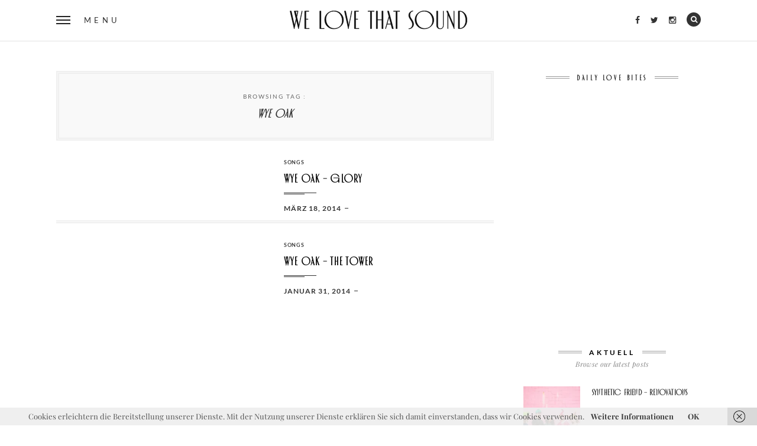

--- FILE ---
content_type: text/html; charset=UTF-8
request_url: https://www.welovethat.de/tag/wye-oak/
body_size: 49021
content:
<!DOCTYPE html>
<!--[if IE 9]> <html class="lt-ie10" lang="de"> <![endif]-->
<html lang="de" class="no-js">
<head>
<meta name="flattr:id" content="xvdn57">
<meta charset="UTF-8">
<meta name="viewport" content="width=device-width, initial-scale=1">
<meta name="verification" content="08770c647a0e79393b8fed9b6c0ce280" />

<link rel="profile" href="http://gmpg.org/xfn/11">
<link rel="pingback" href="https://www.welovethat.de/xmlrpc.php">
	
<meta name='robots' content='index, follow, max-image-preview:large, max-snippet:-1, max-video-preview:-1' />

	<!-- This site is optimized with the Yoast SEO plugin v26.1.1 - https://yoast.com/wordpress/plugins/seo/ -->
	<title>Wye Oak Archive - We love that Sound - Music Mag</title>
	<link rel="canonical" href="https://www.welovethat.de/tag/wye-oak/" />
	<meta property="og:locale" content="de_DE" />
	<meta property="og:type" content="article" />
	<meta property="og:title" content="Wye Oak Archive - We love that Sound - Music Mag" />
	<meta property="og:url" content="https://www.welovethat.de/tag/wye-oak/" />
	<meta property="og:site_name" content="We love that Sound - Music Mag" />
	<meta name="twitter:card" content="summary_large_image" />
	<meta name="twitter:site" content="@welovethatsound" />
	<script type="application/ld+json" class="yoast-schema-graph">{"@context":"https://schema.org","@graph":[{"@type":"CollectionPage","@id":"https://www.welovethat.de/tag/wye-oak/","url":"https://www.welovethat.de/tag/wye-oak/","name":"Wye Oak Archive - We love that Sound - Music Mag","isPartOf":{"@id":"https://www.welovethat.de/#website"},"breadcrumb":{"@id":"https://www.welovethat.de/tag/wye-oak/#breadcrumb"},"inLanguage":"de"},{"@type":"BreadcrumbList","@id":"https://www.welovethat.de/tag/wye-oak/#breadcrumb","itemListElement":[{"@type":"ListItem","position":1,"name":"Home","item":"https://www.welovethat.de/"},{"@type":"ListItem","position":2,"name":"Wye Oak"}]},{"@type":"WebSite","@id":"https://www.welovethat.de/#website","url":"https://www.welovethat.de/","name":"We love that Sound - Music Mag","description":"Tune into the rhythmic symphony of WE LOVE THAT SOUND - a music blog dedicated to exploring the latest beats and riffs, discovering hidden treasures and sharing the pulse of different sounds. Dive into our curated collection of articles, reviews and artist features as we celebrate the universal language of music. Discover, experience and enjoy the power of we love that sound.","publisher":{"@id":"https://www.welovethat.de/#organization"},"potentialAction":[{"@type":"SearchAction","target":{"@type":"EntryPoint","urlTemplate":"https://www.welovethat.de/?s={search_term_string}"},"query-input":{"@type":"PropertyValueSpecification","valueRequired":true,"valueName":"search_term_string"}}],"inLanguage":"de"},{"@type":"Organization","@id":"https://www.welovethat.de/#organization","name":"We Love That","url":"https://www.welovethat.de/","logo":{"@type":"ImageObject","inLanguage":"de","@id":"https://www.welovethat.de/#/schema/logo/image/","url":"https://www.welovethat.de/wp-content/uploads/2023/11/logo_insta.png","contentUrl":"https://www.welovethat.de/wp-content/uploads/2023/11/logo_insta.png","width":1000,"height":1000,"caption":"We Love That"},"image":{"@id":"https://www.welovethat.de/#/schema/logo/image/"},"sameAs":["http://www.facebook.com/welovethatsound","https://x.com/welovethatsound","https://www.instagram.com/welovethatsound"]}]}</script>
	<!-- / Yoast SEO plugin. -->



<link rel='dns-prefetch' href='//v0.wordpress.com' />
<link rel="alternate" type="application/rss+xml" title="We love that Sound - Music Mag &raquo; Feed" href="https://www.welovethat.de/feed/" />
<link rel="alternate" type="application/rss+xml" title="We love that Sound - Music Mag &raquo; Kommentar-Feed" href="https://www.welovethat.de/comments/feed/" />
<link rel="alternate" type="application/rss+xml" title="We love that Sound - Music Mag &raquo; Wye Oak Schlagwort-Feed" href="https://www.welovethat.de/tag/wye-oak/feed/" />
<style id='wp-img-auto-sizes-contain-inline-css' type='text/css'>
img:is([sizes=auto i],[sizes^="auto," i]){contain-intrinsic-size:3000px 1500px}
/*# sourceURL=wp-img-auto-sizes-contain-inline-css */
</style>
<style id='wp-emoji-styles-inline-css' type='text/css'>

	img.wp-smiley, img.emoji {
		display: inline !important;
		border: none !important;
		box-shadow: none !important;
		height: 1em !important;
		width: 1em !important;
		margin: 0 0.07em !important;
		vertical-align: -0.1em !important;
		background: none !important;
		padding: 0 !important;
	}
/*# sourceURL=wp-emoji-styles-inline-css */
</style>
<style id='wp-block-library-inline-css' type='text/css'>
:root{--wp-block-synced-color:#7a00df;--wp-block-synced-color--rgb:122,0,223;--wp-bound-block-color:var(--wp-block-synced-color);--wp-editor-canvas-background:#ddd;--wp-admin-theme-color:#007cba;--wp-admin-theme-color--rgb:0,124,186;--wp-admin-theme-color-darker-10:#006ba1;--wp-admin-theme-color-darker-10--rgb:0,107,160.5;--wp-admin-theme-color-darker-20:#005a87;--wp-admin-theme-color-darker-20--rgb:0,90,135;--wp-admin-border-width-focus:2px}@media (min-resolution:192dpi){:root{--wp-admin-border-width-focus:1.5px}}.wp-element-button{cursor:pointer}:root .has-very-light-gray-background-color{background-color:#eee}:root .has-very-dark-gray-background-color{background-color:#313131}:root .has-very-light-gray-color{color:#eee}:root .has-very-dark-gray-color{color:#313131}:root .has-vivid-green-cyan-to-vivid-cyan-blue-gradient-background{background:linear-gradient(135deg,#00d084,#0693e3)}:root .has-purple-crush-gradient-background{background:linear-gradient(135deg,#34e2e4,#4721fb 50%,#ab1dfe)}:root .has-hazy-dawn-gradient-background{background:linear-gradient(135deg,#faaca8,#dad0ec)}:root .has-subdued-olive-gradient-background{background:linear-gradient(135deg,#fafae1,#67a671)}:root .has-atomic-cream-gradient-background{background:linear-gradient(135deg,#fdd79a,#004a59)}:root .has-nightshade-gradient-background{background:linear-gradient(135deg,#330968,#31cdcf)}:root .has-midnight-gradient-background{background:linear-gradient(135deg,#020381,#2874fc)}:root{--wp--preset--font-size--normal:16px;--wp--preset--font-size--huge:42px}.has-regular-font-size{font-size:1em}.has-larger-font-size{font-size:2.625em}.has-normal-font-size{font-size:var(--wp--preset--font-size--normal)}.has-huge-font-size{font-size:var(--wp--preset--font-size--huge)}.has-text-align-center{text-align:center}.has-text-align-left{text-align:left}.has-text-align-right{text-align:right}.has-fit-text{white-space:nowrap!important}#end-resizable-editor-section{display:none}.aligncenter{clear:both}.items-justified-left{justify-content:flex-start}.items-justified-center{justify-content:center}.items-justified-right{justify-content:flex-end}.items-justified-space-between{justify-content:space-between}.screen-reader-text{border:0;clip-path:inset(50%);height:1px;margin:-1px;overflow:hidden;padding:0;position:absolute;width:1px;word-wrap:normal!important}.screen-reader-text:focus{background-color:#ddd;clip-path:none;color:#444;display:block;font-size:1em;height:auto;left:5px;line-height:normal;padding:15px 23px 14px;text-decoration:none;top:5px;width:auto;z-index:100000}html :where(.has-border-color){border-style:solid}html :where([style*=border-top-color]){border-top-style:solid}html :where([style*=border-right-color]){border-right-style:solid}html :where([style*=border-bottom-color]){border-bottom-style:solid}html :where([style*=border-left-color]){border-left-style:solid}html :where([style*=border-width]){border-style:solid}html :where([style*=border-top-width]){border-top-style:solid}html :where([style*=border-right-width]){border-right-style:solid}html :where([style*=border-bottom-width]){border-bottom-style:solid}html :where([style*=border-left-width]){border-left-style:solid}html :where(img[class*=wp-image-]){height:auto;max-width:100%}:where(figure){margin:0 0 1em}html :where(.is-position-sticky){--wp-admin--admin-bar--position-offset:var(--wp-admin--admin-bar--height,0px)}@media screen and (max-width:600px){html :where(.is-position-sticky){--wp-admin--admin-bar--position-offset:0px}}

/*# sourceURL=wp-block-library-inline-css */
</style><style id='global-styles-inline-css' type='text/css'>
:root{--wp--preset--aspect-ratio--square: 1;--wp--preset--aspect-ratio--4-3: 4/3;--wp--preset--aspect-ratio--3-4: 3/4;--wp--preset--aspect-ratio--3-2: 3/2;--wp--preset--aspect-ratio--2-3: 2/3;--wp--preset--aspect-ratio--16-9: 16/9;--wp--preset--aspect-ratio--9-16: 9/16;--wp--preset--color--black: #000000;--wp--preset--color--cyan-bluish-gray: #abb8c3;--wp--preset--color--white: #ffffff;--wp--preset--color--pale-pink: #f78da7;--wp--preset--color--vivid-red: #cf2e2e;--wp--preset--color--luminous-vivid-orange: #ff6900;--wp--preset--color--luminous-vivid-amber: #fcb900;--wp--preset--color--light-green-cyan: #7bdcb5;--wp--preset--color--vivid-green-cyan: #00d084;--wp--preset--color--pale-cyan-blue: #8ed1fc;--wp--preset--color--vivid-cyan-blue: #0693e3;--wp--preset--color--vivid-purple: #9b51e0;--wp--preset--gradient--vivid-cyan-blue-to-vivid-purple: linear-gradient(135deg,rgb(6,147,227) 0%,rgb(155,81,224) 100%);--wp--preset--gradient--light-green-cyan-to-vivid-green-cyan: linear-gradient(135deg,rgb(122,220,180) 0%,rgb(0,208,130) 100%);--wp--preset--gradient--luminous-vivid-amber-to-luminous-vivid-orange: linear-gradient(135deg,rgb(252,185,0) 0%,rgb(255,105,0) 100%);--wp--preset--gradient--luminous-vivid-orange-to-vivid-red: linear-gradient(135deg,rgb(255,105,0) 0%,rgb(207,46,46) 100%);--wp--preset--gradient--very-light-gray-to-cyan-bluish-gray: linear-gradient(135deg,rgb(238,238,238) 0%,rgb(169,184,195) 100%);--wp--preset--gradient--cool-to-warm-spectrum: linear-gradient(135deg,rgb(74,234,220) 0%,rgb(151,120,209) 20%,rgb(207,42,186) 40%,rgb(238,44,130) 60%,rgb(251,105,98) 80%,rgb(254,248,76) 100%);--wp--preset--gradient--blush-light-purple: linear-gradient(135deg,rgb(255,206,236) 0%,rgb(152,150,240) 100%);--wp--preset--gradient--blush-bordeaux: linear-gradient(135deg,rgb(254,205,165) 0%,rgb(254,45,45) 50%,rgb(107,0,62) 100%);--wp--preset--gradient--luminous-dusk: linear-gradient(135deg,rgb(255,203,112) 0%,rgb(199,81,192) 50%,rgb(65,88,208) 100%);--wp--preset--gradient--pale-ocean: linear-gradient(135deg,rgb(255,245,203) 0%,rgb(182,227,212) 50%,rgb(51,167,181) 100%);--wp--preset--gradient--electric-grass: linear-gradient(135deg,rgb(202,248,128) 0%,rgb(113,206,126) 100%);--wp--preset--gradient--midnight: linear-gradient(135deg,rgb(2,3,129) 0%,rgb(40,116,252) 100%);--wp--preset--font-size--small: 13px;--wp--preset--font-size--medium: 20px;--wp--preset--font-size--large: 36px;--wp--preset--font-size--x-large: 42px;--wp--preset--spacing--20: 0.44rem;--wp--preset--spacing--30: 0.67rem;--wp--preset--spacing--40: 1rem;--wp--preset--spacing--50: 1.5rem;--wp--preset--spacing--60: 2.25rem;--wp--preset--spacing--70: 3.38rem;--wp--preset--spacing--80: 5.06rem;--wp--preset--shadow--natural: 6px 6px 9px rgba(0, 0, 0, 0.2);--wp--preset--shadow--deep: 12px 12px 50px rgba(0, 0, 0, 0.4);--wp--preset--shadow--sharp: 6px 6px 0px rgba(0, 0, 0, 0.2);--wp--preset--shadow--outlined: 6px 6px 0px -3px rgb(255, 255, 255), 6px 6px rgb(0, 0, 0);--wp--preset--shadow--crisp: 6px 6px 0px rgb(0, 0, 0);}:where(.is-layout-flex){gap: 0.5em;}:where(.is-layout-grid){gap: 0.5em;}body .is-layout-flex{display: flex;}.is-layout-flex{flex-wrap: wrap;align-items: center;}.is-layout-flex > :is(*, div){margin: 0;}body .is-layout-grid{display: grid;}.is-layout-grid > :is(*, div){margin: 0;}:where(.wp-block-columns.is-layout-flex){gap: 2em;}:where(.wp-block-columns.is-layout-grid){gap: 2em;}:where(.wp-block-post-template.is-layout-flex){gap: 1.25em;}:where(.wp-block-post-template.is-layout-grid){gap: 1.25em;}.has-black-color{color: var(--wp--preset--color--black) !important;}.has-cyan-bluish-gray-color{color: var(--wp--preset--color--cyan-bluish-gray) !important;}.has-white-color{color: var(--wp--preset--color--white) !important;}.has-pale-pink-color{color: var(--wp--preset--color--pale-pink) !important;}.has-vivid-red-color{color: var(--wp--preset--color--vivid-red) !important;}.has-luminous-vivid-orange-color{color: var(--wp--preset--color--luminous-vivid-orange) !important;}.has-luminous-vivid-amber-color{color: var(--wp--preset--color--luminous-vivid-amber) !important;}.has-light-green-cyan-color{color: var(--wp--preset--color--light-green-cyan) !important;}.has-vivid-green-cyan-color{color: var(--wp--preset--color--vivid-green-cyan) !important;}.has-pale-cyan-blue-color{color: var(--wp--preset--color--pale-cyan-blue) !important;}.has-vivid-cyan-blue-color{color: var(--wp--preset--color--vivid-cyan-blue) !important;}.has-vivid-purple-color{color: var(--wp--preset--color--vivid-purple) !important;}.has-black-background-color{background-color: var(--wp--preset--color--black) !important;}.has-cyan-bluish-gray-background-color{background-color: var(--wp--preset--color--cyan-bluish-gray) !important;}.has-white-background-color{background-color: var(--wp--preset--color--white) !important;}.has-pale-pink-background-color{background-color: var(--wp--preset--color--pale-pink) !important;}.has-vivid-red-background-color{background-color: var(--wp--preset--color--vivid-red) !important;}.has-luminous-vivid-orange-background-color{background-color: var(--wp--preset--color--luminous-vivid-orange) !important;}.has-luminous-vivid-amber-background-color{background-color: var(--wp--preset--color--luminous-vivid-amber) !important;}.has-light-green-cyan-background-color{background-color: var(--wp--preset--color--light-green-cyan) !important;}.has-vivid-green-cyan-background-color{background-color: var(--wp--preset--color--vivid-green-cyan) !important;}.has-pale-cyan-blue-background-color{background-color: var(--wp--preset--color--pale-cyan-blue) !important;}.has-vivid-cyan-blue-background-color{background-color: var(--wp--preset--color--vivid-cyan-blue) !important;}.has-vivid-purple-background-color{background-color: var(--wp--preset--color--vivid-purple) !important;}.has-black-border-color{border-color: var(--wp--preset--color--black) !important;}.has-cyan-bluish-gray-border-color{border-color: var(--wp--preset--color--cyan-bluish-gray) !important;}.has-white-border-color{border-color: var(--wp--preset--color--white) !important;}.has-pale-pink-border-color{border-color: var(--wp--preset--color--pale-pink) !important;}.has-vivid-red-border-color{border-color: var(--wp--preset--color--vivid-red) !important;}.has-luminous-vivid-orange-border-color{border-color: var(--wp--preset--color--luminous-vivid-orange) !important;}.has-luminous-vivid-amber-border-color{border-color: var(--wp--preset--color--luminous-vivid-amber) !important;}.has-light-green-cyan-border-color{border-color: var(--wp--preset--color--light-green-cyan) !important;}.has-vivid-green-cyan-border-color{border-color: var(--wp--preset--color--vivid-green-cyan) !important;}.has-pale-cyan-blue-border-color{border-color: var(--wp--preset--color--pale-cyan-blue) !important;}.has-vivid-cyan-blue-border-color{border-color: var(--wp--preset--color--vivid-cyan-blue) !important;}.has-vivid-purple-border-color{border-color: var(--wp--preset--color--vivid-purple) !important;}.has-vivid-cyan-blue-to-vivid-purple-gradient-background{background: var(--wp--preset--gradient--vivid-cyan-blue-to-vivid-purple) !important;}.has-light-green-cyan-to-vivid-green-cyan-gradient-background{background: var(--wp--preset--gradient--light-green-cyan-to-vivid-green-cyan) !important;}.has-luminous-vivid-amber-to-luminous-vivid-orange-gradient-background{background: var(--wp--preset--gradient--luminous-vivid-amber-to-luminous-vivid-orange) !important;}.has-luminous-vivid-orange-to-vivid-red-gradient-background{background: var(--wp--preset--gradient--luminous-vivid-orange-to-vivid-red) !important;}.has-very-light-gray-to-cyan-bluish-gray-gradient-background{background: var(--wp--preset--gradient--very-light-gray-to-cyan-bluish-gray) !important;}.has-cool-to-warm-spectrum-gradient-background{background: var(--wp--preset--gradient--cool-to-warm-spectrum) !important;}.has-blush-light-purple-gradient-background{background: var(--wp--preset--gradient--blush-light-purple) !important;}.has-blush-bordeaux-gradient-background{background: var(--wp--preset--gradient--blush-bordeaux) !important;}.has-luminous-dusk-gradient-background{background: var(--wp--preset--gradient--luminous-dusk) !important;}.has-pale-ocean-gradient-background{background: var(--wp--preset--gradient--pale-ocean) !important;}.has-electric-grass-gradient-background{background: var(--wp--preset--gradient--electric-grass) !important;}.has-midnight-gradient-background{background: var(--wp--preset--gradient--midnight) !important;}.has-small-font-size{font-size: var(--wp--preset--font-size--small) !important;}.has-medium-font-size{font-size: var(--wp--preset--font-size--medium) !important;}.has-large-font-size{font-size: var(--wp--preset--font-size--large) !important;}.has-x-large-font-size{font-size: var(--wp--preset--font-size--x-large) !important;}
/*# sourceURL=global-styles-inline-css */
</style>

<style id='classic-theme-styles-inline-css' type='text/css'>
/*! This file is auto-generated */
.wp-block-button__link{color:#fff;background-color:#32373c;border-radius:9999px;box-shadow:none;text-decoration:none;padding:calc(.667em + 2px) calc(1.333em + 2px);font-size:1.125em}.wp-block-file__button{background:#32373c;color:#fff;text-decoration:none}
/*# sourceURL=/wp-includes/css/classic-themes.min.css */
</style>
<link rel='stylesheet' id='contact-form-7-css' href='https://www.welovethat.de/wp-content/plugins/contact-form-7/includes/css/styles.css?ver=6.1.2' type='text/css' media='all' />
<link rel='stylesheet' id='wpfai_style-css' href='https://www.welovethat.de/wp-content/plugins/wp-font-awesome-share-icons/style.css?ver=6.9' type='text/css' media='all' />
<link rel='stylesheet' id='crp-style-text-only-css' href='https://www.welovethat.de/wp-content/plugins/contextual-related-posts/css/text-only.min.css?ver=4.1.0' type='text/css' media='all' />
<link rel='stylesheet' id='normalize-css' href='https://www.welovethat.de/wp-content/themes/silver-blog/foundation/css/normalize.css?ver=3.0.3' type='text/css' media='all' />
<link rel='stylesheet' id='foundation-css-css' href='https://www.welovethat.de/wp-content/themes/silver-blog/foundation/css/foundation.css?ver=5.5.3' type='text/css' media='all' />
<link rel='stylesheet' id='silverblog-fonts-css' href='//www.welovethat.de/wp-content/uploads/omgf/silverblog-fonts/silverblog-fonts.css?ver=1666171497' type='text/css' media='all' />
<link rel='stylesheet' id='fontawesome-css' href='https://www.welovethat.de/wp-content/themes/silver-blog/font-awesome/css/font-awesome.min.css?ver=4.5.0' type='text/css' media='all' />
<link rel='stylesheet' id='slick-css-css' href='https://www.welovethat.de/wp-content/themes/silver-blog/js/vendor/slick/slick/slick.css?ver=1.5.7' type='text/css' media='all' />
<link rel='stylesheet' id='silverblog-style-css' href='https://www.welovethat.de/wp-content/themes/silver-blog/style.css?ver=6.9' type='text/css' media='all' />
<script type="text/javascript" src="https://www.welovethat.de/wp-includes/js/jquery/jquery.min.js?ver=3.7.1" id="jquery-core-js"></script>
<script type="text/javascript" src="https://www.welovethat.de/wp-includes/js/jquery/jquery-migrate.min.js?ver=3.4.1" id="jquery-migrate-js"></script>
<script type="text/javascript" src="https://www.welovethat.de/wp-content/plugins/wp-font-awesome-share-icons/wpfai.js?ver=6.9" id="wpfai_js-js"></script>
<script type="text/javascript" src="https://www.welovethat.de/wp-content/themes/silver-blog/js/vendor/modernizr.custom.58946.js?ver=20151105" id="modernizr-js"></script>
<link rel="https://api.w.org/" href="https://www.welovethat.de/wp-json/" /><link rel="alternate" title="JSON" type="application/json" href="https://www.welovethat.de/wp-json/wp/v2/tags/173" /><link rel="EditURI" type="application/rsd+xml" title="RSD" href="https://www.welovethat.de/xmlrpc.php?rsd" />
<meta name="generator" content="WordPress 6.9" />
<!-- start Simple Custom CSS and JS -->
<style type="text/css">
@font-face {
    font-family: 'musettaregular';
    src: url('https://www.welovethat.de/wp-content/uploads/2021/font/musetta-regular-webfont.eot');
    src: url('https://www.welovethat.de/wp-content/uploads/2021/font/musetta-regular-webfont.eot?#iefix') format('embedded-opentype'),
         url('https://www.welovethat.de/wp-content/uploads/2021/font/musetta-regular-webfont.woff2') format('woff2'),
         url('https://www.welovethat.de/wp-content/uploads/2021/font/musetta-regular-webfont.woff') format('woff'),
         url('https://www.welovethat.de/wp-content/uploads/2021/font/musetta-regular-webfont.ttf') format('truetype');
    font-weight: normal;
    font-style: normal;

}

</style>
<!-- end Simple Custom CSS and JS -->
<!-- start Simple Custom CSS and JS -->
<style type="text/css">
.header-base-white .logowhite { display:none; }

.header-base .logoblack { display:none; }


</style>
<!-- end Simple Custom CSS and JS -->
	
	<script type="text/javascript">
		/* <![CDATA[ */
		var SB_featuredContent_autoplay = true;
		var SB_featuredContent_transition = 1350;
		var SB_featuredContent_autoplay_speed = 3800;

		var SB_gallery_autoplay = false;
		var SB_gallery_transition = 1350;
		var SB_gallery_autoplay_speed = 3800;
	/* ]]> */
    </script>

<link rel="icon" href="https://www.welovethat.de/wp-content/uploads/2016/06/cropped-welovethatfavicon-32x32.png" sizes="32x32" />
<link rel="icon" href="https://www.welovethat.de/wp-content/uploads/2016/06/cropped-welovethatfavicon-192x192.png" sizes="192x192" />
<link rel="apple-touch-icon" href="https://www.welovethat.de/wp-content/uploads/2016/06/cropped-welovethatfavicon-180x180.png" />
<meta name="msapplication-TileImage" content="https://www.welovethat.de/wp-content/uploads/2016/06/cropped-welovethatfavicon-270x270.png" />
		<style type="text/css" id="wp-custom-css">
			/*
Willkommen bei Individuelles CSS

Wie es funktioniert, steht unter http://wp.me/PEmnE-Bt
*/
.null-instagram-feed ul {
	width: 20% !important;
	margin-left: 0 !important;
	list-style: none;
}

.header-base .site-title {
	color: #fff !important;
}

p {
	font-size: 1.3rem !important;
	line-height: 1.8 !important;
}

blockquote {
	font-family: Lato, Arial, sans-serif;
	margin: 0 0 30px;
	padding: 0 24px;
	text-transform: none !important;
	border-left: 5px double #000;
	max-height: 99999px;
	font-style: italic !important;
	color: #000 !important;
}

blockquote p {
	font-family: Lato, Arial, sans-serif;
	font-size: 18px !important;
	color: #000;
	line-height: 24px;
	letter-spacing: .5px;
	-webkit-font-smoothing: subpixel-antialiased;
}

a {
	color: #404040;
	line-height: inherit;
	text-decoration: none;
	font-weight: 700;
}

.teambox {
	width: 33%;
	float: left;
	padding: 15px;
}

.footer .inline-list a:hover, .footer .inline-list .fa {
	color: #000;
}

.footer-dot {
	width: 24px;
	height: 24px;
	line-height: 22px;
	display: block;
	margin: 0 auto 30px;
	cursor: pointer;
	border-radius: 100%;
	background: #000 !important;
}

.tags {
	font-family: Lato, Arial, sans-serif;
	font-weight: 700 !important;
	font-size: 9px !important;
	color: #404040;
	font-style: normal;
	text-transform: uppercase;
	letter-spacing: .7px;
	display: block;
	margin-bottom: 8px;
}

.tags a {
	color: #404040;
	text-decoration: none;
}

.tags a:hover {
	color: #808080;
	text-decoration: none;
}

.tags2 {
	font-family: Lato, Arial, sans-serif;
	font-weight: 700;
	font-size: 9px;
	color: #404040;
	font-style: normal;
	text-transform: uppercase;
	letter-spacing: .7px;
	display: block;
	margin-bottom: 8px;
}

.tags2 a {
	color: #404040;
	text-decoration: none;
}

.tags2 a:hover {
	color: #808080;
	text-decoration: none;
}

.author-desc2 {
	display: none;
}

.author-desc {
	display: none !important;
}

.fa-file-o {
	display: none;
}

.post-large .tags .fa {
	display: none;
}

.more-link {
	display: inline;
	font-family: Lato, Arial, sans-serif;
	text-transform: uppercase;
	font-weight: 700;
	font-size: 9px;
	letter-spacing: .7px;
	font-style: normal;
}

.more-link a {
	color: #404040 !important;
	text-decoration: none;
}

.more-link a:hover {
	color: #D9E021 !important;
}

.silverblog_widget_recent_entries {
	margin-bottom: 30px;
}

.widget_facebook_likebox {
	margin-bottom: 30px;
}

.widget_jb_spotify_widget {
	margin-bottom: 30px;
}

.pagination .nav-links .prev:hover, .pagination .nav-links .next:hover, .pagination .nav-links .fa {
	color: #404040 !important;
}

.widget-title {
	margin-bottom: 30px;
}

.crp_related > h3 {
	font-family: Lato, Arial, sans-serif;
	border-bottom: 5px double #efefef;
	font-size: 14px;
	letter-spacing: 2px;
	line-height: 5;
	margin-bottom: 24px;
	text-align: center;
	text-transform: uppercase;
}

.crp_related li {
	display: inline !important;
	text-align: -webkit-match-parent;
}

.crp_related .crp_excerpt {
	margin-bottom: 30px;
}

.ticket {
	padding: 8px 13px;
	letter-spacing: 1px;
	background-color: #000;
	color: #fff;
	text-transform: normal !important;
}

.wpfai-list-item {

margin-right: 10px !important;
margin-left: 0px !important;
margin-bottom: 0px !important;
margin-top: 0px !important;
}




		</style>
		

	
</head>
<body class="archive tag tag-wye-oak tag-173 wp-theme-silver-blog">
	
<!-- Start fullscreen menu -->
<div class="menu-nav" id="menu">
	<div>
        <nav>
            <div class="clearfix">
                <button id="menu-close" class="menu-close"><i class="fa fa-times"></i></button>
                <button id="menu-search" class="menu-search"><i class="fa fa-search"></i></button>
            </div>
            <form class="search-form" action="https://www.welovethat.de/" method="get">
    <label class="screen-reader-text">Search for:</label>
    <input type="text" value="" placeholder="Search &amp; hit enter" name="s">
    <input type="submit" value="Search">
</form>            <h3 class="menu-title">Menu</h3>
            <ul id="menu-list" class="menu-list"><li id="menu-item-9" class="menu-item menu-item-type-taxonomy menu-item-object-category menu-item-9"><a href="https://www.welovethat.de/songs/">SONGS</a></li>
<li id="menu-item-7" class="menu-item menu-item-type-taxonomy menu-item-object-category menu-item-7"><a href="https://www.welovethat.de/alben/">ALBEN</a></li>
<li id="menu-item-8" class="menu-item menu-item-type-taxonomy menu-item-object-category menu-item-8"><a href="https://www.welovethat.de/video/">VIDEO</a></li>
<li id="menu-item-242" class="menu-item menu-item-type-taxonomy menu-item-object-category menu-item-242"><a href="https://www.welovethat.de/all-time/">ALL TIME</a></li>
<li id="menu-item-244" class="menu-item menu-item-type-taxonomy menu-item-object-category menu-item-244"><a href="https://www.welovethat.de/live/">LIVE</a></li>
<li id="menu-item-4331" class="menu-item menu-item-type-post_type menu-item-object-page menu-item-4331"><a href="https://www.welovethat.de/we-love-that-team/">WE LOVE THAT TEAM</a></li>
<li id="menu-item-3971" class="menu-item menu-item-type-post_type menu-item-object-page menu-item-3971"><a href="https://www.welovethat.de/impressum/">IMPRESSUM</a></li>
<li id="menu-item-8956" class="menu-item menu-item-type-post_type menu-item-object-page menu-item-8956"><a href="https://www.welovethat.de/datenschutzerklaerung/">Datenschutzerklärung</a></li>
</ul>            <div class="menu-social">           
                <ul class="inline-list">
					                    <li><a target="_blank" href="https://www.facebook.com/welovethatsound"><i class="fa fa-facebook"></i></a></li>
  					                    
					                    <li><a target="_blank" href="https://twitter.com/welovethatsound"><i class="fa fa-twitter"></i></a></li>
  					                    
					                    <li><a target="_blank" href="https://www.instagram.com/welovethatsound/"><i class="fa fa-instagram"></i></a></li>
  					                    
					                    
 					                </ul>
            </div>
        </nav>
    </div>
</div>
<!-- End fullscreen menu -->


<header id="header-base-white" class="header-base-white">

	
	<div class="header-grid">
        <div class="header-col">
            <button id="header-menu-button" class="header-menu-button">
                <span class="hamburger"><span></span></span>
                <span class="hide-for-medium-down">Menu</span>
            </button>
        </div>
        <div class="header-col site-title-base">
			
	
			
			 
<a href="http://www.welovethat.de"><img src="https://www.welovethat.de/wp-content/uploads/2021/01/logo_header_black.svg"></a>
    			
		
			
        </div>
        <div class="header-col">
            <ul class="inline-list right">
            
				                <li class="hide-for-medium-down"><a target="_blank" href="https://www.facebook.com/welovethatsound"><i class="fa fa-facebook"></i></a></li>
                                
                                <li class="hide-for-medium-down"><a target="_blank" href="https://twitter.com/welovethatsound"><i class="fa fa-twitter"></i></a></li>
                                
                                <li class="hide-for-medium-down"><a target="_blank" href="https://www.instagram.com/welovethatsound/"><i class="fa fa-instagram"></i></a></li>
                                
                                
                               
                <li><a href="#" id="icon-search"><i class="fa fa-search"></i></a></li>
            
            </ul>
        </div>
	</div>
</header>
<div class="row collapse main-content">
	<div class="small-12 columns">
    	<div class="layout-grid">
        	<div class="layout-col">
            	<div class="wrapper">
					<!-- START MAIN CONTENT -->

	<header class="page-header">
		<h6 class="page-title"><span>Browsing tag :</span> Wye Oak</h6>	</header><!-- .page-header -->
	
    				
                <ul class="list-post2">
						
			
<li id="post-2282" class="post-2282 post type-post status-publish format-audio hentry category-songs tag-wye-oak post_format-post-format-audio">
	
	<div class="list-post2-col">
		    </div>
	
    <div class="list-post2-col">
        <div class="wrapper">
            
                        <span class="tags2"><i class="fa fa-file-o"></i><span class="screen-reader-text">Categories</span><a href="https://www.welovethat.de/songs/" rel="category tag">SONGS</a></span>
                        
            <h3><a href="https://www.welovethat.de/2014/song-des-tages-wye-oak-glory/" rel="bookmark">Wye Oak &#8211; Glory</a></h3>            
            <div class="clearfix">
            	
				                <span class="dates"><span class="screen-reader-text">Posted on</span><a href="https://www.welovethat.de/2014/song-des-tages-wye-oak-glory/" rel="bookmark"><time class="entry-date published" datetime="2014-03-18T11:16:37+01:00">März 18, 2014</time><time class="updated" datetime="2015-03-11T08:55:39+01:00">März 11, 2015</time></a></span>
                                
				            
                <div class="text-left">
                    <div class="clearfix author-desc2">
                        <img alt="Gravatar image" src="https://secure.gravatar.com/avatar/3d04b9ddcd5482ce2cd97009fe13a6fbdfabaac0366f3f105c21ee94f75f4f35?s=80&#038;d=mm&#038;r=g" class="avatar avatar-80 photo" height="80" width="80"> 
                        <div>
							                                <h5><span>By</span> <a class="author-link" href="https://www.welovethat.de/author/lovethatsound/" rel="author">Xandra</a></h5>
                                                    </div>
                    </div>
                </div>
            
            </div>
        
        </div>
    </div>

</li>
 
		
        
<li id="post-2266" class="post-2266 post type-post status-publish format-audio hentry category-songs tag-neues-album-2014 tag-shriek tag-the-tower tag-wye-oak post_format-post-format-audio">
	
	<div class="list-post2-col">
		    </div>
	
    <div class="list-post2-col">
        <div class="wrapper">
            
                        <span class="tags2"><i class="fa fa-file-o"></i><span class="screen-reader-text">Categories</span><a href="https://www.welovethat.de/songs/" rel="category tag">SONGS</a></span>
                        
            <h3><a href="https://www.welovethat.de/2014/song-des-tages-wye-oak-the-tower-2/" rel="bookmark">Wye Oak &#8211; The Tower</a></h3>            
            <div class="clearfix">
            	
				                <span class="dates"><span class="screen-reader-text">Posted on</span><a href="https://www.welovethat.de/2014/song-des-tages-wye-oak-the-tower-2/" rel="bookmark"><time class="entry-date published" datetime="2014-01-31T13:08:04+01:00">Januar 31, 2014</time><time class="updated" datetime="2015-03-11T09:01:49+01:00">März 11, 2015</time></a></span>
                                
				            
                <div class="text-left">
                    <div class="clearfix author-desc2">
                        <img alt="Gravatar image" src="https://secure.gravatar.com/avatar/3d04b9ddcd5482ce2cd97009fe13a6fbdfabaac0366f3f105c21ee94f75f4f35?s=80&#038;d=mm&#038;r=g" class="avatar avatar-80 photo" height="80" width="80"> 
                        <div>
							                                <h5><span>By</span> <a class="author-link" href="https://www.welovethat.de/author/lovethatsound/" rel="author">Xandra</a></h5>
                                                    </div>
                    </div>
                </div>
            
            </div>
        
        </div>
    </div>

</li>
 
		
        		
            </ul>
		
		
                    
                    <!-- END MAIN CONTENT -->
                </div>
            </div>
        	
				
    <div class="layout-col sidebar">
        <div class="wrapper">
            <div class="widget-area" role="complementary">
        		
                <aside id="jb_spotify_widget-2" class="widget widget_jb_spotify_widget"><h3 class="widget-title subtitle"><span>DAILY LOVE BITES</span></h3><iframe src="https://embed.spotify.com/?uri=spotify:playlist:4fpimMxBFgYOBN63iYgwGz&theme=white" frameborder="0" width="300" height="380" allowtransparency="true"></iframe></aside>		<aside id="recent-posts-2" class="widget silverblog_widget_recent_entries">                <span class="subtitle"><span>Aktuell</span></span>
        <span class="desc">Browse our latest posts</span>
        		<ul class="recent-post-list">
					<li class="clearfix">
            	                <a href="https://www.welovethat.de/2026/synthetic-friend-renovations/"><img width="150" height="150" src="https://www.welovethat.de/wp-content/uploads/2026/01/1-9-e1768895424578-150x150.webp" class="attachment-thumbnail size-thumbnail wp-post-image" alt="" decoding="async" loading="lazy" /></a>
                                <div class="recent-post-title">
                	<h5><a href="https://www.welovethat.de/2026/synthetic-friend-renovations/">Synthetic Friend &#8211; Renovations</a></h5>
                    <span></span>
                </div>
			</li>
					<li class="clearfix">
            	                <a href="https://www.welovethat.de/2026/frankie-flowers-velvet-collapse/"><img width="150" height="150" src="https://www.welovethat.de/wp-content/uploads/2026/01/1-8-e1768804190891-150x150.webp" class="attachment-thumbnail size-thumbnail wp-post-image" alt="" decoding="async" loading="lazy" /></a>
                                <div class="recent-post-title">
                	<h5><a href="https://www.welovethat.de/2026/frankie-flowers-velvet-collapse/">FRANKIE FLOWERS &#8211; VELVET COLLAPSE</a></h5>
                    <span></span>
                </div>
			</li>
					<li class="clearfix">
            	                <a href="https://www.welovethat.de/2026/the-empty-page-death-on-our-side/"><img width="150" height="150" src="https://www.welovethat.de/wp-content/uploads/2023/02/331928890_530891502476765_6389468614110669926_n-150x150.jpg" class="attachment-thumbnail size-thumbnail wp-post-image" alt="" decoding="async" loading="lazy" srcset="https://www.welovethat.de/wp-content/uploads/2023/02/331928890_530891502476765_6389468614110669926_n-150x150.jpg 150w, https://www.welovethat.de/wp-content/uploads/2023/02/331928890_530891502476765_6389468614110669926_n-300x300.jpg 300w, https://www.welovethat.de/wp-content/uploads/2023/02/331928890_530891502476765_6389468614110669926_n-768x768.jpg 768w, https://www.welovethat.de/wp-content/uploads/2023/02/331928890_530891502476765_6389468614110669926_n.jpg 1000w" sizes="auto, (max-width: 150px) 100vw, 150px" /></a>
                                <div class="recent-post-title">
                	<h5><a href="https://www.welovethat.de/2026/the-empty-page-death-on-our-side/">The Empty Page &#8211; Death On Our Side</a></h5>
                    <span></span>
                </div>
			</li>
					<li class="clearfix">
            	                <a href="https://www.welovethat.de/2026/keegan-powell-too-hard/"><img width="150" height="150" src="https://www.welovethat.de/wp-content/uploads/2025/10/1-14-150x150.webp" class="attachment-thumbnail size-thumbnail wp-post-image" alt="" decoding="async" loading="lazy" /></a>
                                <div class="recent-post-title">
                	<h5><a href="https://www.welovethat.de/2026/keegan-powell-too-hard/">Keegan Powell &#8211; Too Hard</a></h5>
                    <span></span>
                </div>
			</li>
					<li class="clearfix">
            	                <a href="https://www.welovethat.de/2026/ml-la-fete/"><img width="150" height="150" src="https://www.welovethat.de/wp-content/uploads/2026/01/1-7-150x150.webp" class="attachment-thumbnail size-thumbnail wp-post-image" alt="" decoding="async" loading="lazy" srcset="https://www.welovethat.de/wp-content/uploads/2026/01/1-7-150x150.webp 150w, https://www.welovethat.de/wp-content/uploads/2026/01/1-7-300x300.webp 300w, https://www.welovethat.de/wp-content/uploads/2026/01/1-7-768x768.webp 768w, https://www.welovethat.de/wp-content/uploads/2026/01/1-7.webp 800w" sizes="auto, (max-width: 150px) 100vw, 150px" /></a>
                                <div class="recent-post-title">
                	<h5><a href="https://www.welovethat.de/2026/ml-la-fete/">ML &#8211; La fête</a></h5>
                    <span></span>
                </div>
			</li>
				</ul>
		</aside>            
            </div>
        </div>
    </div>
    
        
        </div>
    </div>
</div>


<footer class="footer">

	<div class="row">
    	<div class="small-12 columns">
                
			<aside id="nav_menu-2" class="widget widget_nav_menu"><div class="menu-mainmenu-container"><ul id="menu-mainmenu" class="menu"><li class="menu-item menu-item-type-taxonomy menu-item-object-category menu-item-9"><a href="https://www.welovethat.de/songs/">SONGS</a></li>
<li class="menu-item menu-item-type-taxonomy menu-item-object-category menu-item-7"><a href="https://www.welovethat.de/alben/">ALBEN</a></li>
<li class="menu-item menu-item-type-taxonomy menu-item-object-category menu-item-8"><a href="https://www.welovethat.de/video/">VIDEO</a></li>
<li class="menu-item menu-item-type-taxonomy menu-item-object-category menu-item-242"><a href="https://www.welovethat.de/all-time/">ALL TIME</a></li>
<li class="menu-item menu-item-type-taxonomy menu-item-object-category menu-item-244"><a href="https://www.welovethat.de/live/">LIVE</a></li>
<li class="menu-item menu-item-type-post_type menu-item-object-page menu-item-4331"><a href="https://www.welovethat.de/we-love-that-team/">WE LOVE THAT TEAM</a></li>
<li class="menu-item menu-item-type-post_type menu-item-object-page menu-item-3971"><a href="https://www.welovethat.de/impressum/">IMPRESSUM</a></li>
<li class="menu-item menu-item-type-post_type menu-item-object-page menu-item-8956"><a href="https://www.welovethat.de/datenschutzerklaerung/">Datenschutzerklärung</a></li>
</ul></div></aside>            
            <ul class="inline-list">
                                <li><a target="_blank" href="https://www.facebook.com/welovethatsound"><i class="fa fa-facebook"></i> Facebook</a></li>
                                
                                <li><a target="_blank" href="https://twitter.com/welovethatsound"><i class="fa fa-twitter"></i> Twitter</a></li>
                                
                                <li><a target="_blank" href="https://www.instagram.com/welovethatsound/"><i class="fa fa-instagram"></i> Instagram</a></li>
                                
                                
                            </ul>                    
                
            <span class="footer-dot"><i class="fa fa-angle-up"></i></span>
            
            <p class="footer-copyright"></p>
        </div>
    </div>

</footer>

<noscript><p class="alert-box alert">Please enable JavaScript on your browser or upgrade to a JavaScript-capable browser.</p></noscript>
<script type="speculationrules">
{"prefetch":[{"source":"document","where":{"and":[{"href_matches":"/*"},{"not":{"href_matches":["/wp-*.php","/wp-admin/*","/wp-content/uploads/*","/wp-content/*","/wp-content/plugins/*","/wp-content/themes/silver-blog/*","/*\\?(.+)"]}},{"not":{"selector_matches":"a[rel~=\"nofollow\"]"}},{"not":{"selector_matches":".no-prefetch, .no-prefetch a"}}]},"eagerness":"conservative"}]}
</script>
<script type="text/javascript" src="https://www.welovethat.de/wp-includes/js/dist/hooks.min.js?ver=dd5603f07f9220ed27f1" id="wp-hooks-js"></script>
<script type="text/javascript" src="https://www.welovethat.de/wp-includes/js/dist/i18n.min.js?ver=c26c3dc7bed366793375" id="wp-i18n-js"></script>
<script type="text/javascript" id="wp-i18n-js-after">
/* <![CDATA[ */
wp.i18n.setLocaleData( { 'text direction\u0004ltr': [ 'ltr' ] } );
//# sourceURL=wp-i18n-js-after
/* ]]> */
</script>
<script type="text/javascript" src="https://www.welovethat.de/wp-content/plugins/contact-form-7/includes/swv/js/index.js?ver=6.1.2" id="swv-js"></script>
<script type="text/javascript" id="contact-form-7-js-translations">
/* <![CDATA[ */
( function( domain, translations ) {
	var localeData = translations.locale_data[ domain ] || translations.locale_data.messages;
	localeData[""].domain = domain;
	wp.i18n.setLocaleData( localeData, domain );
} )( "contact-form-7", {"translation-revision-date":"2025-10-26 03:28:49+0000","generator":"GlotPress\/4.0.3","domain":"messages","locale_data":{"messages":{"":{"domain":"messages","plural-forms":"nplurals=2; plural=n != 1;","lang":"de"},"This contact form is placed in the wrong place.":["Dieses Kontaktformular wurde an der falschen Stelle platziert."],"Error:":["Fehler:"]}},"comment":{"reference":"includes\/js\/index.js"}} );
//# sourceURL=contact-form-7-js-translations
/* ]]> */
</script>
<script type="text/javascript" id="contact-form-7-js-before">
/* <![CDATA[ */
var wpcf7 = {
    "api": {
        "root": "https:\/\/www.welovethat.de\/wp-json\/",
        "namespace": "contact-form-7\/v1"
    }
};
//# sourceURL=contact-form-7-js-before
/* ]]> */
</script>
<script type="text/javascript" src="https://www.welovethat.de/wp-content/plugins/contact-form-7/includes/js/index.js?ver=6.1.2" id="contact-form-7-js"></script>
<script type="text/javascript" src="https://www.welovethat.de/wp-content/plugins/wf-cookie-consent/js/cookiechoices.min.js?ver=6.9" id="wf-cookie-consent-cookiechoices-js"></script>
<script type="text/javascript" src="https://www.welovethat.de/wp-content/themes/silver-blog/foundation/js/foundation/foundation.js?ver=20151105" id="foundation-js-js"></script>
<script type="text/javascript" src="https://www.welovethat.de/wp-content/themes/silver-blog/js/vendor/waypoints/lib/jquery.waypoints.min.js?ver=4.0.0" id="waypoint-js"></script>
<script type="text/javascript" src="https://www.welovethat.de/wp-content/themes/silver-blog/js/vendor/slick/slick/slick.min.js?ver=1.5.7" id="slick-js-js"></script>
<script type="text/javascript" src="https://www.welovethat.de/wp-content/themes/silver-blog/js/vendor/jquery.fitvids.js?ver=1.0.0" id="fitvids-js"></script>
<script type="text/javascript" src="https://www.welovethat.de/wp-content/themes/silver-blog/js/custom.js?ver=1.0.0" id="custom-js-js"></script>
<script id="wp-emoji-settings" type="application/json">
{"baseUrl":"https://s.w.org/images/core/emoji/17.0.2/72x72/","ext":".png","svgUrl":"https://s.w.org/images/core/emoji/17.0.2/svg/","svgExt":".svg","source":{"concatemoji":"https://www.welovethat.de/wp-includes/js/wp-emoji-release.min.js?ver=6.9"}}
</script>
<script type="module">
/* <![CDATA[ */
/*! This file is auto-generated */
const a=JSON.parse(document.getElementById("wp-emoji-settings").textContent),o=(window._wpemojiSettings=a,"wpEmojiSettingsSupports"),s=["flag","emoji"];function i(e){try{var t={supportTests:e,timestamp:(new Date).valueOf()};sessionStorage.setItem(o,JSON.stringify(t))}catch(e){}}function c(e,t,n){e.clearRect(0,0,e.canvas.width,e.canvas.height),e.fillText(t,0,0);t=new Uint32Array(e.getImageData(0,0,e.canvas.width,e.canvas.height).data);e.clearRect(0,0,e.canvas.width,e.canvas.height),e.fillText(n,0,0);const a=new Uint32Array(e.getImageData(0,0,e.canvas.width,e.canvas.height).data);return t.every((e,t)=>e===a[t])}function p(e,t){e.clearRect(0,0,e.canvas.width,e.canvas.height),e.fillText(t,0,0);var n=e.getImageData(16,16,1,1);for(let e=0;e<n.data.length;e++)if(0!==n.data[e])return!1;return!0}function u(e,t,n,a){switch(t){case"flag":return n(e,"\ud83c\udff3\ufe0f\u200d\u26a7\ufe0f","\ud83c\udff3\ufe0f\u200b\u26a7\ufe0f")?!1:!n(e,"\ud83c\udde8\ud83c\uddf6","\ud83c\udde8\u200b\ud83c\uddf6")&&!n(e,"\ud83c\udff4\udb40\udc67\udb40\udc62\udb40\udc65\udb40\udc6e\udb40\udc67\udb40\udc7f","\ud83c\udff4\u200b\udb40\udc67\u200b\udb40\udc62\u200b\udb40\udc65\u200b\udb40\udc6e\u200b\udb40\udc67\u200b\udb40\udc7f");case"emoji":return!a(e,"\ud83e\u1fac8")}return!1}function f(e,t,n,a){let r;const o=(r="undefined"!=typeof WorkerGlobalScope&&self instanceof WorkerGlobalScope?new OffscreenCanvas(300,150):document.createElement("canvas")).getContext("2d",{willReadFrequently:!0}),s=(o.textBaseline="top",o.font="600 32px Arial",{});return e.forEach(e=>{s[e]=t(o,e,n,a)}),s}function r(e){var t=document.createElement("script");t.src=e,t.defer=!0,document.head.appendChild(t)}a.supports={everything:!0,everythingExceptFlag:!0},new Promise(t=>{let n=function(){try{var e=JSON.parse(sessionStorage.getItem(o));if("object"==typeof e&&"number"==typeof e.timestamp&&(new Date).valueOf()<e.timestamp+604800&&"object"==typeof e.supportTests)return e.supportTests}catch(e){}return null}();if(!n){if("undefined"!=typeof Worker&&"undefined"!=typeof OffscreenCanvas&&"undefined"!=typeof URL&&URL.createObjectURL&&"undefined"!=typeof Blob)try{var e="postMessage("+f.toString()+"("+[JSON.stringify(s),u.toString(),c.toString(),p.toString()].join(",")+"));",a=new Blob([e],{type:"text/javascript"});const r=new Worker(URL.createObjectURL(a),{name:"wpTestEmojiSupports"});return void(r.onmessage=e=>{i(n=e.data),r.terminate(),t(n)})}catch(e){}i(n=f(s,u,c,p))}t(n)}).then(e=>{for(const n in e)a.supports[n]=e[n],a.supports.everything=a.supports.everything&&a.supports[n],"flag"!==n&&(a.supports.everythingExceptFlag=a.supports.everythingExceptFlag&&a.supports[n]);var t;a.supports.everythingExceptFlag=a.supports.everythingExceptFlag&&!a.supports.flag,a.supports.everything||((t=a.source||{}).concatemoji?r(t.concatemoji):t.wpemoji&&t.twemoji&&(r(t.twemoji),r(t.wpemoji)))});
//# sourceURL=https://www.welovethat.de/wp-includes/js/wp-emoji-loader.min.js
/* ]]> */
</script>
<!-- start Simple Custom CSS and JS -->
<style type="text/css">
p {
  
  
      font-family: Lato, Arial, serif !important;
   
  
}


.footer ul li a{
  font-family: Lato, Arial, serif !important; }</style>
<!-- end Simple Custom CSS and JS -->
<!-- start Simple Custom CSS and JS -->
<style type="text/css">
.slider h2 a {
  
  font-family:'musettaregular' !important;
  font-size: 66px !important;
  font-weight: 400 !important;
}




h1, h2, h3, h4, h5, h6 {
    font-family:'musettaregular' !important;
}

.crp_title {
    font-family:'musettaregular' !important;
}










</style>
<!-- end Simple Custom CSS and JS -->
<script type="text/javascript">
	window._wfCookieConsentSettings = {"wf_cookietext":"Cookies erleichtern die Bereitstellung unserer Dienste. Mit der Nutzung unserer Dienste erkl\u00e4ren Sie sich damit einverstanden, dass wir Cookies verwenden. ","wf_dismisstext":"OK","wf_linktext":"Weitere Informationen","wf_linkhref":"https:\/\/www.welovethat.de\/datenschutzerklaerung\/","wf_position":"bottom","language":"de"};
</script>



</body>
</html>


